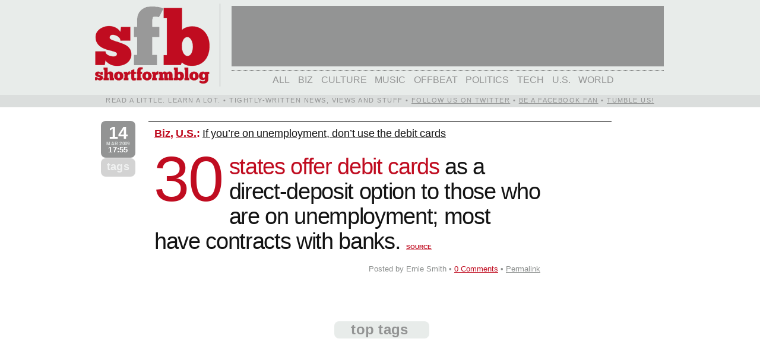

--- FILE ---
content_type: text/html; charset=UTF-8
request_url: https://archive.shortformblog.com/tag/direct-deposit/
body_size: 7386
content:
<!DOCTYPE html PUBLIC "-//W3C//DTD XHTML 1.0 Transitional//EN" "//www.w3.org/TR/xhtml1/DTD/xhtml1-transitional.dtd">
<html xmlns="//www.w3.org/1999/xhtml" xmlns:og="//opengraphprotocol.org/schema/"
      xmlns:fb="//www.facebook.com/2008/fbml">
<head profile="//gmpg.org/xfn/11">
<script type="text/javascript">var _sf_startpt=(new Date()).getTime()</script>
	<title>ShortFormBlogdirect deposit Archives - ShortFormBlog</title>
	<meta http-equiv="Content-Type" content="text/html; charset=UTF-8" />
	<meta name="generator" content="WordPress 6.5.7" /> <!-- leave this for stats please -->
	<meta name="google-site-verification" content="G38Y1ZxXAvzsEY81wJLOHXf3xLbxlxBFO4kdu91_ExU" />
	<link rel="image_src" href="//shortformblog.s3.amazonaws.com/css/juliusmugnew.png" / >
	<META name="y_key" content="3e1b9ba2f64e5756">
	<meta name="tweetmeme-title" content="direct deposit Archives - ShortFormBlog" />
	<meta name="title" content="ShortFormBlog: If you&#8217;re on unemployment, don&#8217;t use the debit cards" />
	<meta property="og:title" content="If you&#8217;re on unemployment, don&#8217;t use the debit cards"/>
        
    <meta property="fb:admins" content="502961619, 68414005801"/>
<!--[if !IE]>
	-->
	<link rel="stylesheet" href="//shortformblog.s3.amazonaws.com/css/style.css" type="text/css" media="screen" />
	<link rel="stylesheet" href="//shortformblog.s3.amazonaws.com/css/restyled.css" type="text/css" media="screen" />
	<link rel="stylesheet" href="//shortformblog.s3.amazonaws.com/javascript/thickbox.css" type="text/css" media="screen" />
	<!--
<![endif]-->
	<link rel="apple-touch-icon" href="//s3.amazonaws.com/shortformblog/css/apple-touch-icon.png"/>
	<link rel="apple-touch-startup-image" href="//shortformblog.s3.amazonaws.com/css/launchimage.png">
	<link rel="me" type="text/html" href="//www.google.com/profiles/smithern"/>
	<!--<link rel="stylesheet" href="//shortformblog.s3.amazonaws.com/css/ChunkFive-fontfacekit/stylesheet.css" type="text/css" media="screen" /> -->
	<link rel="alternate" type="application/rss+xml" title="RSS 2.0" href="https://archive.shortformblog.com/feed/" />
	<link rel="alternate" type="text/xml" title="RSS .92" href="https://archive.shortformblog.com/feed/rss/" />
	<link rel="alternate" type="application/atom+xml" title="Atom 0.3" href="https://archive.shortformblog.com/feed/atom/" />
	<link rel="pingback" href="https://archive.shortformblog.com/xmlrpc.php" />

	<!--[if lte IE 7]>
	<style type="text/css">

		a {
		color: expression(this.parentNode.currentStyle.color);
		}
	</style>
	<![endif]-->

<!-- BEGIN Google Ad Manager -->
<script type='text/javascript' src='//partner.googleadservices.com/gampad/google_service.js'>
</script>
<script type='text/javascript'>
GS_googleAddAdSenseService("ca-pub-9758897384391705");
GS_googleEnableAllServices();
</script>
<script type='text/javascript'>
GA_googleUseIframeRendering();
</script>
<!-- END Google Ad Manager -->

		<link rel='archives' title='September 2019' href='https://archive.shortformblog.com/2019/09/' />
	<link rel='archives' title='March 2012' href='https://archive.shortformblog.com/2012/03/' />
	<link rel='archives' title='February 2012' href='https://archive.shortformblog.com/2012/02/' />
	<link rel='archives' title='January 2012' href='https://archive.shortformblog.com/2012/01/' />
	<link rel='archives' title='December 2011' href='https://archive.shortformblog.com/2011/12/' />
	<link rel='archives' title='November 2011' href='https://archive.shortformblog.com/2011/11/' />
	<link rel='archives' title='October 2011' href='https://archive.shortformblog.com/2011/10/' />
	<link rel='archives' title='September 2011' href='https://archive.shortformblog.com/2011/09/' />
	<link rel='archives' title='August 2011' href='https://archive.shortformblog.com/2011/08/' />
	<link rel='archives' title='July 2011' href='https://archive.shortformblog.com/2011/07/' />
	<link rel='archives' title='June 2011' href='https://archive.shortformblog.com/2011/06/' />
	<link rel='archives' title='May 2011' href='https://archive.shortformblog.com/2011/05/' />
	<link rel='archives' title='April 2011' href='https://archive.shortformblog.com/2011/04/' />
	<link rel='archives' title='March 2011' href='https://archive.shortformblog.com/2011/03/' />
	<link rel='archives' title='February 2011' href='https://archive.shortformblog.com/2011/02/' />
	<link rel='archives' title='January 2011' href='https://archive.shortformblog.com/2011/01/' />
	<link rel='archives' title='December 2010' href='https://archive.shortformblog.com/2010/12/' />
	<link rel='archives' title='November 2010' href='https://archive.shortformblog.com/2010/11/' />
	<link rel='archives' title='October 2010' href='https://archive.shortformblog.com/2010/10/' />
	<link rel='archives' title='September 2010' href='https://archive.shortformblog.com/2010/09/' />
	<link rel='archives' title='August 2010' href='https://archive.shortformblog.com/2010/08/' />
	<link rel='archives' title='July 2010' href='https://archive.shortformblog.com/2010/07/' />
	<link rel='archives' title='June 2010' href='https://archive.shortformblog.com/2010/06/' />
	<link rel='archives' title='May 2010' href='https://archive.shortformblog.com/2010/05/' />
	<link rel='archives' title='April 2010' href='https://archive.shortformblog.com/2010/04/' />
	<link rel='archives' title='March 2010' href='https://archive.shortformblog.com/2010/03/' />
	<link rel='archives' title='February 2010' href='https://archive.shortformblog.com/2010/02/' />
	<link rel='archives' title='January 2010' href='https://archive.shortformblog.com/2010/01/' />
	<link rel='archives' title='December 2009' href='https://archive.shortformblog.com/2009/12/' />
	<link rel='archives' title='November 2009' href='https://archive.shortformblog.com/2009/11/' />
	<link rel='archives' title='October 2009' href='https://archive.shortformblog.com/2009/10/' />
	<link rel='archives' title='September 2009' href='https://archive.shortformblog.com/2009/09/' />
	<link rel='archives' title='August 2009' href='https://archive.shortformblog.com/2009/08/' />
	<link rel='archives' title='July 2009' href='https://archive.shortformblog.com/2009/07/' />
	<link rel='archives' title='June 2009' href='https://archive.shortformblog.com/2009/06/' />
	<link rel='archives' title='May 2009' href='https://archive.shortformblog.com/2009/05/' />
	<link rel='archives' title='April 2009' href='https://archive.shortformblog.com/2009/04/' />
	<link rel='archives' title='March 2009' href='https://archive.shortformblog.com/2009/03/' />
	<link rel='archives' title='February 2009' href='https://archive.shortformblog.com/2009/02/' />
	<link rel='archives' title='January 2009' href='https://archive.shortformblog.com/2009/01/' />
    <meta name='robots' content='index, follow, max-image-preview:large, max-snippet:-1, max-video-preview:-1' />

	<!-- This site is optimized with the Yoast SEO plugin v22.9 - https://yoast.com/wordpress/plugins/seo/ -->
	<link rel="canonical" href="https://archive.shortformblog.com/tag/direct-deposit/" />
	<meta property="og:locale" content="en_US" />
	<meta property="og:type" content="article" />
	<meta property="og:title" content="direct deposit Archives - ShortFormBlog" />
	<meta property="og:url" content="https://archive.shortformblog.com/tag/direct-deposit/" />
	<meta property="og:site_name" content="ShortFormBlog" />
	<meta name="twitter:card" content="summary_large_image" />
	<script type="application/ld+json" class="yoast-schema-graph">{"@context":"https://schema.org","@graph":[{"@type":"CollectionPage","@id":"https://archive.shortformblog.com/tag/direct-deposit/","url":"https://archive.shortformblog.com/tag/direct-deposit/","name":"direct deposit Archives - ShortFormBlog","isPartOf":{"@id":"https://archive.shortformblog.com/#website"},"breadcrumb":{"@id":"https://archive.shortformblog.com/tag/direct-deposit/#breadcrumb"},"inLanguage":"en-US"},{"@type":"BreadcrumbList","@id":"https://archive.shortformblog.com/tag/direct-deposit/#breadcrumb","itemListElement":[{"@type":"ListItem","position":1,"name":"Home","item":"https://archive.shortformblog.com/"},{"@type":"ListItem","position":2,"name":"direct deposit"}]},{"@type":"WebSite","@id":"https://archive.shortformblog.com/#website","url":"https://archive.shortformblog.com/","name":"ShortFormBlog","description":"Read a little. Learn a lot.","publisher":{"@id":"https://archive.shortformblog.com/#organization"},"potentialAction":[{"@type":"SearchAction","target":{"@type":"EntryPoint","urlTemplate":"https://archive.shortformblog.com/?s={search_term_string}"},"query-input":"required name=search_term_string"}],"inLanguage":"en-US"},{"@type":"Organization","@id":"https://archive.shortformblog.com/#organization","name":"ShortFormBlog","url":"https://archive.shortformblog.com/","logo":{"@type":"ImageObject","inLanguage":"en-US","@id":"https://archive.shortformblog.com/#/schema/logo/image/","url":"https://cdn.shortformblog.com/wp-content/uploads/2010/01/juliusmugnew0101.jpg","contentUrl":"https://cdn.shortformblog.com/wp-content/uploads/2010/01/juliusmugnew0101.jpg","width":"600","height":"385","caption":"ShortFormBlog"},"image":{"@id":"https://archive.shortformblog.com/#/schema/logo/image/"}}]}</script>
	<!-- / Yoast SEO plugin. -->


<link rel='dns-prefetch' href='//ajax.googleapis.com' />
<link rel='dns-prefetch' href='//shortformblog.s3.amazonaws.com' />
<link rel='dns-prefetch' href='//analytics.tedium.co' />
<link rel='dns-prefetch' href='//stats.wp.com' />
<link rel='dns-prefetch' href='//v0.wordpress.com' />
<link rel="alternate" type="application/rss+xml" title="ShortFormBlog &raquo; direct deposit Tag Feed" href="https://archive.shortformblog.com/tag/direct-deposit/feed/" />
<script type="text/javascript">
/* <![CDATA[ */
window._wpemojiSettings = {"baseUrl":"https:\/\/s.w.org\/images\/core\/emoji\/15.0.3\/72x72\/","ext":".png","svgUrl":"https:\/\/s.w.org\/images\/core\/emoji\/15.0.3\/svg\/","svgExt":".svg","source":{"concatemoji":"https:\/\/archive.shortformblog.com\/wp-includes\/js\/wp-emoji-release.min.js?ver=6.5.7"}};
/*! This file is auto-generated */
!function(i,n){var o,s,e;function c(e){try{var t={supportTests:e,timestamp:(new Date).valueOf()};sessionStorage.setItem(o,JSON.stringify(t))}catch(e){}}function p(e,t,n){e.clearRect(0,0,e.canvas.width,e.canvas.height),e.fillText(t,0,0);var t=new Uint32Array(e.getImageData(0,0,e.canvas.width,e.canvas.height).data),r=(e.clearRect(0,0,e.canvas.width,e.canvas.height),e.fillText(n,0,0),new Uint32Array(e.getImageData(0,0,e.canvas.width,e.canvas.height).data));return t.every(function(e,t){return e===r[t]})}function u(e,t,n){switch(t){case"flag":return n(e,"\ud83c\udff3\ufe0f\u200d\u26a7\ufe0f","\ud83c\udff3\ufe0f\u200b\u26a7\ufe0f")?!1:!n(e,"\ud83c\uddfa\ud83c\uddf3","\ud83c\uddfa\u200b\ud83c\uddf3")&&!n(e,"\ud83c\udff4\udb40\udc67\udb40\udc62\udb40\udc65\udb40\udc6e\udb40\udc67\udb40\udc7f","\ud83c\udff4\u200b\udb40\udc67\u200b\udb40\udc62\u200b\udb40\udc65\u200b\udb40\udc6e\u200b\udb40\udc67\u200b\udb40\udc7f");case"emoji":return!n(e,"\ud83d\udc26\u200d\u2b1b","\ud83d\udc26\u200b\u2b1b")}return!1}function f(e,t,n){var r="undefined"!=typeof WorkerGlobalScope&&self instanceof WorkerGlobalScope?new OffscreenCanvas(300,150):i.createElement("canvas"),a=r.getContext("2d",{willReadFrequently:!0}),o=(a.textBaseline="top",a.font="600 32px Arial",{});return e.forEach(function(e){o[e]=t(a,e,n)}),o}function t(e){var t=i.createElement("script");t.src=e,t.defer=!0,i.head.appendChild(t)}"undefined"!=typeof Promise&&(o="wpEmojiSettingsSupports",s=["flag","emoji"],n.supports={everything:!0,everythingExceptFlag:!0},e=new Promise(function(e){i.addEventListener("DOMContentLoaded",e,{once:!0})}),new Promise(function(t){var n=function(){try{var e=JSON.parse(sessionStorage.getItem(o));if("object"==typeof e&&"number"==typeof e.timestamp&&(new Date).valueOf()<e.timestamp+604800&&"object"==typeof e.supportTests)return e.supportTests}catch(e){}return null}();if(!n){if("undefined"!=typeof Worker&&"undefined"!=typeof OffscreenCanvas&&"undefined"!=typeof URL&&URL.createObjectURL&&"undefined"!=typeof Blob)try{var e="postMessage("+f.toString()+"("+[JSON.stringify(s),u.toString(),p.toString()].join(",")+"));",r=new Blob([e],{type:"text/javascript"}),a=new Worker(URL.createObjectURL(r),{name:"wpTestEmojiSupports"});return void(a.onmessage=function(e){c(n=e.data),a.terminate(),t(n)})}catch(e){}c(n=f(s,u,p))}t(n)}).then(function(e){for(var t in e)n.supports[t]=e[t],n.supports.everything=n.supports.everything&&n.supports[t],"flag"!==t&&(n.supports.everythingExceptFlag=n.supports.everythingExceptFlag&&n.supports[t]);n.supports.everythingExceptFlag=n.supports.everythingExceptFlag&&!n.supports.flag,n.DOMReady=!1,n.readyCallback=function(){n.DOMReady=!0}}).then(function(){return e}).then(function(){var e;n.supports.everything||(n.readyCallback(),(e=n.source||{}).concatemoji?t(e.concatemoji):e.wpemoji&&e.twemoji&&(t(e.twemoji),t(e.wpemoji)))}))}((window,document),window._wpemojiSettings);
/* ]]> */
</script>
<style id='wp-emoji-styles-inline-css' type='text/css'>

	img.wp-smiley, img.emoji {
		display: inline !important;
		border: none !important;
		box-shadow: none !important;
		height: 1em !important;
		width: 1em !important;
		margin: 0 0.07em !important;
		vertical-align: -0.1em !important;
		background: none !important;
		padding: 0 !important;
	}
</style>
<link rel='stylesheet' id='mediaelement-css' href='https://archive.shortformblog.com/wp-includes/js/mediaelement/mediaelementplayer-legacy.min.css?ver=4.2.17' type='text/css' media='all' />
<link rel='stylesheet' id='wp-mediaelement-css' href='https://archive.shortformblog.com/wp-includes/js/mediaelement/wp-mediaelement.min.css?ver=6.5.7' type='text/css' media='all' />
<style id='jetpack-sharing-buttons-style-inline-css' type='text/css'>
.jetpack-sharing-buttons__services-list{display:flex;flex-direction:row;flex-wrap:wrap;gap:0;list-style-type:none;margin:5px;padding:0}.jetpack-sharing-buttons__services-list.has-small-icon-size{font-size:12px}.jetpack-sharing-buttons__services-list.has-normal-icon-size{font-size:16px}.jetpack-sharing-buttons__services-list.has-large-icon-size{font-size:24px}.jetpack-sharing-buttons__services-list.has-huge-icon-size{font-size:36px}@media print{.jetpack-sharing-buttons__services-list{display:none!important}}.editor-styles-wrapper .wp-block-jetpack-sharing-buttons{gap:0;padding-inline-start:0}ul.jetpack-sharing-buttons__services-list.has-background{padding:1.25em 2.375em}
</style>
<link rel='stylesheet' id='jetpack_css-css' href='https://archive.shortformblog.com/wp-content/plugins/jetpack/css/jetpack.css?ver=13.5.1' type='text/css' media='all' />
<script type="text/javascript" defer data-domain='archive.shortformblog.com' data-api='https://analytics.tedium.co/api/event' data-cfasync='false' src="https://analytics.tedium.co/js/plausible.outbound-links.pageview-props.js?ver=2.1.4" id="plausible"></script>
<script type="text/javascript" id="plausible-analytics-js-after">
/* <![CDATA[ */
window.plausible = window.plausible || function() { (window.plausible.q = window.plausible.q || []).push(arguments) }
/* ]]> */
</script>
<link rel="https://api.w.org/" href="https://archive.shortformblog.com/wp-json/" /><link rel="alternate" type="application/json" href="https://archive.shortformblog.com/wp-json/wp/v2/tags/3965" /><link rel="EditURI" type="application/rsd+xml" title="RSD" href="https://archive.shortformblog.com/xmlrpc.php?rsd" />
<meta name="generator" content="WordPress 6.5.7" />
	<style>img#wpstats{display:none}</style>
		<meta name='plausible-analytics-version' content='2.1.4' />
<style type="text/css" id="wp-custom-css">#pageoverprev, #pageovernext, #pageoverprevcat, #pageovernextcat {
    position: absolute;
    left: 9%;
    right: 9%;
    padding: 2%;
	  margin-top: 2%;
    font-weight: lighter;
    font-size: 24pt;
    top: 5%;
    width: 76%;
    margin-left: 1%;
    z-index: 60;
    -moz-border-radius: 8pt;
    -webkit-border-radius: 8pt;
    visibility: hidden;
}

.postbox {
	position: relative;
}</style>
    <!--[if (gte IE 6)&(lte IE 8)]>
      <link rel="stylesheet" href="//shortformblog.com/wp-content/themes/shrtfrmblgnew/restyledie.css" type="text/css" media="screen" />
      <link rel="stylesheet" href="//shortformblog.com/wp-content/themes/shrtfrmblgnew/styleie.css" type="text/css" media="screen" />
	  <script type="text/javascript" src="//shortformblog.s3.amazonaws.com/javascript/selectivizr.js"></script>
	<![endif]-->

    <script type="text/javascript" src="//shortformblog.s3.amazonaws.com/javascript/flash_heed.js"></script>
	</head>
<body>
		<div id="topbox" style="padding-top: 0;">
		<div class="intopbox">
		<a href="https://archive.shortformblog.com"><span id="sitelogo"></span></a>
		<div style="position:relative; float: left; width: 728px; height: 102px; margin-top:3pt; margin-bottom: 5pt; background-color: #939494; overflow: hidden;" id="top_ad"> <!-- ca-pub-9758897384391705/Main_ad_unit -->
</div>
		<div id="navmenub" class="chunk">
		<ul>
		<li class='cat-item-all'><a href='https://archive.shortformblog.com/'>All</a></li>	<li class="cat-item cat-item-643"><a href="https://archive.shortformblog.com/category/biz/">Biz</a>
</li>
	<li class="cat-item cat-item-110"><a href="https://archive.shortformblog.com/category/culture/">Culture</a>
</li>
	<li class="cat-item cat-item-5"><a href="https://archive.shortformblog.com/category/music/">Music</a>
</li>
	<li class="cat-item cat-item-32"><a href="https://archive.shortformblog.com/category/offbeat/">Offbeat</a>
</li>
	<li class="cat-item cat-item-495"><a href="https://archive.shortformblog.com/category/politics/">Politics</a>
</li>
	<li class="cat-item cat-item-46"><a href="https://archive.shortformblog.com/category/tech/">Tech</a>
</li>
	<li class="cat-item cat-item-25"><a href="https://archive.shortformblog.com/category/us/">U.S.</a>
</li>
	<li class="cat-item cat-item-26"><a href="https://archive.shortformblog.com/category/world/">World</a>
</li>
		</ul></div>
</div>
</div>

<div id="topslogan" style="background: #DBDEDD none repeat scroll 0pt 0pt; float: left; margin-bottom: 2em; margin-left: 0pt; margin-right: 2%; position: relative; width: 100%; z-index: 100; text-transform: uppercase; padding-bottom: 3pt; padding-top: 3pt; line-height: 11px; font-size: 8.5pt; height: 13px; letter-spacing: 1.1pt; font-weight: 500;"><div class="intopbox" style="color: #939494; text-align: center; vertical-align: middle; padding-top: 0 !important;">Read a little. Learn a lot. &#8226; Tightly-written news, views and stuff &#8226; <a href="//twitter.com/shortformblog" class="aptureNoEnhance">Follow us on Twitter</a> &#8226; <a href="//www.facebook.com/shortformblog/" target="_blank">Be a Facebook Fan</a> &#8226; <a href="//shortformblog.tumblr.com/" target="_blank">Tumble us!</a></div></div>
<div style="clear:both;"></div>

				
		

					<div class="row">

		
			<div class="column grid_1"><h2 style="opacity:  1.2; font-size: 0.7em;"><a href="https://archive.shortformblog.com/us/if-youre-on-unemployment-dont-use-the-debit-cards/"><b style="font-size: 3.5em; display: block; color: white; line-height: 1em;">14</b> Mar 2009 <b style="color: white; font-size: 1.5em; line-height: 1.2em;">17:55</b></a></h2> <h2 style="opacity: .4; text-transform: lowercase;"><a href="#TB_inline?height=150&width=630&inlineId=tag_4060" title="Tags for this post" class="thickbox">tags</a></h2></div>
	   	<div class="column grid_10 top">
			<div class="column grid_10">
			<div class="post" id="post-4060">
								<h4><span class="red" style="font-weight:bold;"><a href="https://archive.shortformblog.com/category/biz/" rel="category tag">Biz</a>, <a href="https://archive.shortformblog.com/category/us/" rel="category tag">U.S.</a>:</span> <a href="http://www.cnn.com/2009/US/03/13/unemployment.fees/index.html" title="" title="If you&#8217;re on unemployment, don&#8217;t use the debit cards" target="_blank">If you&#8217;re on unemployment, don&#8217;t use the debit cards</a></h4>
				<div class="entry">
				<!-- google_ad_section_start -->
										
					<ul class='newnumberone'><li><strong>30</strong> <span class="red">states offer debit cards</span> as a direct-deposit option to those who are on unemployment; most have contracts with banks. <a class='source' href='http://www.cnn.com/2009/US/03/13/unemployment.fees/index.html' target='_blank'>source</a></li></ul>				<!-- google_ad_section_end -->
					<div class="postmetadata">
					Posted by Ernie Smith &bull; <span class="red"><a href="https://archive.shortformblog.com/us/if-youre-on-unemployment-dont-use-the-debit-cards/#respond"><span class="dsq-postid" data-dsqidentifier="4060 http://shortformblog.com/?p=4060">0 Comments</span></a></span> &bull;
					<a href="https://archive.shortformblog.com/us/if-youre-on-unemployment-dont-use-the-debit-cards/">Permalink</a>
					</div>
				</div>
			</div>
			</div>
	</div>
	</div>

		<!-- Hidden Tag Grid Array Code -->
<!-- google_ad_section_start -->
<div id="tag_4060" style="display: none;">
  <div id="tag_grid_crop" style="height: 145px;">
    <ul id="tag_grid" style="height: 145px;">
  		<li class="tagclass3"><a href="https://archive.shortformblog.com/tag/banks/" rel="tag">banks</a></li><li class="tagclass2"><a href="https://archive.shortformblog.com/tag/broke/" rel="tag">broke</a></li><li class="tagclass2"><a href="https://archive.shortformblog.com/tag/debit-cards/" rel="tag">debit cards</a></li><li class="tagclass2"><a href="https://archive.shortformblog.com/tag/direct-deposit/" rel="tag">direct deposit</a></li><li class="tagclass2"><a href="https://archive.shortformblog.com/tag/jobs/" rel="tag">jobs</a></li><li class="tagclass2"><a href="https://archive.shortformblog.com/tag/money/" rel="tag">money</a></li><li class="tagclass2"><a href="https://archive.shortformblog.com/tag/service-fees/" rel="tag">service fees</a></li><li class="tagclass2"><a href="https://archive.shortformblog.com/tag/unemployment/" rel="tag">unemployment</a></li> 
    </ul>
  </div>
</div>
<!-- google_ad_section_end -->
<!-- End Tag Grid Array Code -->

		

	
		
	</div>
	</div>
	</div>
			<div class="row">
			<div class="column grid_1">&nbsp;</div>

			<div class="column grid_10">
			<div class="row navbox">
			<div class="column grid_3 newer">&nbsp;</div>
			<div class="column grid_4 switchviews"><a href="#TB_inline?height=380&width=630&inlineId=tag_grid_container" title="Tag Grid" class="thickbox">top tags</a></div>
<div class="column grid_3 older">&nbsp;</div>
			</div>
			</div>
			</div>

			<div class="row" id="technorati_ads" style="padding-bottom: 1em;">
			<div class="column grid_1">&nbsp;</div>
	<div class="column grid_10" style="font-weight: bold !important;">
<div style="width: 728px; height: 90px; margin-left: auto; margin-right:auto; overflow: hidden;">
<!-- ca-pub-9758897384391705/downpage_ad -->
<script type='text/javascript'>
GA_googleFillSlotWithSize("ca-pub-9758897384391705", "downpage_ad", 728, 90);
</script></div>
	</div>
	</div>

							</div>
	</div>
</div>

<div id="fb-root"></div>
<script>
  window.fbAsyncInit = function() {
    FB.init({appId: '112493188788249', status: true, cookie: true,
             xfbml: true});
  };
  (function() {
    var e = document.createElement('script'); e.async = true;
    e.src = document.location.protocol +
      '//connect.facebook.net/en_US/all.js';
    document.getElementById('fb-root').appendChild(e);
  }());
</script>



<!-- Hidden Tag Grid Array Code -->
<div id="tag_grid_container">
  <div id="tag_grid_crop">
    <ul id="tag_grid">
    <!-- google_ad_section_start -->
    <li class="tagclass4"><a href="https://archive.shortformblog.com/tag/politics-news/" rel="tag">politics</a></li>
<li class="tagclass4"><a href="https://archive.shortformblog.com/tag/obama/" rel="tag">obama</a></li>
<li class="tagclass4"><a href="https://archive.shortformblog.com/tag/economy/" rel="tag">economy</a></li>
<li class="tagclass4"><a href="https://archive.shortformblog.com/tag/death/" rel="tag">death</a></li>
<li class="tagclass4"><a href="https://archive.shortformblog.com/tag/president/" rel="tag">president</a></li>
<li class="tagclass4"><a href="https://archive.shortformblog.com/tag/awesome/" rel="tag">awesome</a></li>
<li class="tagclass4"><a href="https://archive.shortformblog.com/tag/money/" rel="tag">money</a></li>
<li class="tagclass4"><a href="https://archive.shortformblog.com/tag/barack-obama/" rel="tag">barack obama</a></li>
<li class="tagclass4"><a href="https://archive.shortformblog.com/tag/gop/" rel="tag">gop</a></li>
<li class="tagclass4"><a href="https://archive.shortformblog.com/tag/apple/" rel="tag">apple</a></li>
<li class="tagclass4"><a href="https://archive.shortformblog.com/tag/funny/" rel="tag">funny</a></li>
<li class="tagclass4"><a href="https://archive.shortformblog.com/tag/twitter/" rel="tag">twitter</a></li>
<li class="tagclass4"><a href="https://archive.shortformblog.com/tag/senate/" rel="tag">senate</a></li>
<li class="tagclass4"><a href="https://archive.shortformblog.com/tag/protests/" rel="tag">protests</a></li>
<li class="tagclass3"><a href="https://archive.shortformblog.com/tag/google/" rel="tag">google</a></li>
<li class="tagclass3"><a href="https://archive.shortformblog.com/tag/technology/" rel="tag">technology</a></li>
<li class="tagclass3"><a href="https://archive.shortformblog.com/tag/controversy/" rel="tag">controversy</a></li>
<li class="tagclass3"><a href="https://archive.shortformblog.com/tag/congress/" rel="tag">congress</a></li>
<li class="tagclass3"><a href="https://archive.shortformblog.com/tag/iran/" rel="tag">iran</a></li>
<li class="tagclass3"><a href="https://archive.shortformblog.com/tag/health-care/" rel="tag">health care</a></li>
      <!-- google_ad_section_end -->
    </ul>
    <ul id="tag_key">
      <li id="key">Key:</li>
      <li id="key1">1-125</li>
      <li id="key2">126-200</li>
      <li id="key3">201-300</li>
      <li id="key4">> 300</li>
    </ul>
  </div>
</div>
<!-- End Tag Grid Array Code -->


<div id="footer">
	
	<div class="row outro">
	<div class="column grid_2 footermug">&nbsp;</div> <div class="column grid_10">
	<p class="footerbox"><a href="//shortformblog.com" class="chunk">ShortFormBlog</a> is the product of Ernie Smith, Julius the laid-off RSS robot, an occasional intern, a bunch of pretty awesome links  from a bunch of awesome sources, a highly hacked version of Wordpress, the letter Q, the number 13 and a series of tubes.</p>
	<p class="credits aptureNoAutolink">Copyright 2009-2012 <a href="//twitter.com/stoicboy/" target="blank">Ernie Smith</a> &#8226; <a href="//shortformblog.com/category/about" target="blank">About us</a> &#8226; <a href="/cdn-cgi/l/email-protection#f4879c8680928699969893b49399959d98da979b99" target="blank">E-mail us</a> &#8226; <a href="//twitter.com/shortformblog/" target="blank">Follow us on Twitter</a> &#8226; <a href="//facebook.com/shortformblog/" target="blank">Follow us on Facebook</a> <br/><br/> <a href="//feeds.feedburner.com/shortformblog/feed">
</p></div></div>
</div>
<script data-cfasync="false" src="/cdn-cgi/scripts/5c5dd728/cloudflare-static/email-decode.min.js"></script><script type="text/javascript" src="//ajax.googleapis.com/ajax/libs/jquery/1.4.2/jquery.min.js?ver=1.4.2" id="jquery-js"></script>
<script type="text/javascript" src="//shortformblog.s3.amazonaws.com/wp-includes/js/thickbox/thickbox.js?ver=3.1" id="thickbox-js"></script>
<script type="text/javascript" id="disqus_count-js-extra">
/* <![CDATA[ */
var countVars = {"disqusShortname":"shortformblog"};
/* ]]> */
</script>
<script type="text/javascript" src="https://archive.shortformblog.com/wp-content/plugins/disqus-comment-system/public/js/comment_count.js?ver=3.1.1" id="disqus_count-js"></script>
<script type="text/javascript" src="https://stats.wp.com/e-202604.js" id="jetpack-stats-js" data-wp-strategy="defer"></script>
<script type="text/javascript" id="jetpack-stats-js-after">
/* <![CDATA[ */
_stq = window._stq || [];
_stq.push([ "view", JSON.parse("{\"v\":\"ext\",\"blog\":\"167103030\",\"post\":\"0\",\"tz\":\"-5\",\"srv\":\"archive.shortformblog.com\",\"j\":\"1:13.5.1\"}") ]);
_stq.push([ "clickTrackerInit", "167103030", "0" ]);
/* ]]> */
</script>

        
<script type="text/javascript">
var gaJsHost = (("https:" == document.location.protocol) ? "https://ssl." : "//www.");
document.write(unescape("%3Cscript src='" + gaJsHost + "google-analytics.com/ga.js' type='text/javascript'%3E%3C/script%3E"));
</script>
<script type="text/javascript">
var pageTracker = _gat._getTracker("UA-xxxxxx-x");
pageTracker._trackPageview();
</script>

        


	<script type="text/javascript">
document.getElementById("disqus_stuff").innerHTML = document.getElementById("disqus_stuff_loader").innerHTML
</script>

<script defer src="https://static.cloudflareinsights.com/beacon.min.js/vcd15cbe7772f49c399c6a5babf22c1241717689176015" integrity="sha512-ZpsOmlRQV6y907TI0dKBHq9Md29nnaEIPlkf84rnaERnq6zvWvPUqr2ft8M1aS28oN72PdrCzSjY4U6VaAw1EQ==" data-cf-beacon='{"version":"2024.11.0","token":"3b8b98384b9e498f8181983f7409c016","r":1,"server_timing":{"name":{"cfCacheStatus":true,"cfEdge":true,"cfExtPri":true,"cfL4":true,"cfOrigin":true,"cfSpeedBrain":true},"location_startswith":null}}' crossorigin="anonymous"></script>
</body>
</html>
